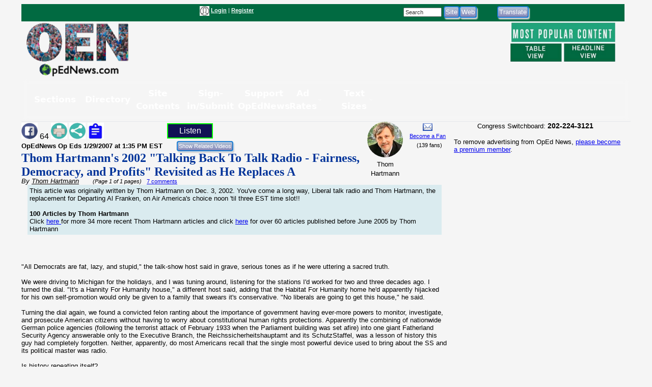

--- FILE ---
content_type: text/html; charset=UTF-8
request_url: https://www.opednews.com/populum/page.php?f=opedne_thom_har_070129_thom_hartmann_s_2002.htm
body_size: 21012
content:
<!doctype html>
<html lang="en">
<head>
<meta charset="utf-8">
<title>Article: Thom Hartmann's 2002  "Talking Back To Talk Radio - Fairness, Democracy, and Profits"  Revisited as He Replaces A | OpEd News</title>
<meta name="description" content="Article: Thom Hartmann's 2002  "Talking Back To Talk Radio - Fairness, Democracy, and Profits"  Revisited as He Replaces A - Thom Hartmann wrote this in December 2002. Liberal Talk radio and Thom Hartmann have come a long way since then, with the news today that Air America has been rescued by a new investor and that Thom will be replacing departing Al Franken">
<meta name="keywords" content="Media Radio,Talk Radio">
<link rel="canonical" href="https://www.opednews.com/articles/opedne_thom_har_070129_thom_hartmann_s_2002.htm" />
<link type="application/rss+xml" rel="alternate" title="OpEd News Podcasts" href="https://www.opednews.com/podcasts_google.xml"/>
<base href="https://www.opednews.com/populum/" />
	<meta name="extras" content="extras">

<meta property="og:url" content="https://www.opednews.com/articles/opedne_thom_har_070129_thom_hartmann_s_2002.htm" />
<meta property="og:site_name" content="OpEd News" />
<meta property="og:title" content="Thom Hartmann's 2002  "Talking Back To Talk Radio - Fairness, Democracy, and Profits"  Revisited as He Replaces A" />
<meta property="og:description" content="Thom Hartmann wrote this in December 2002. Liberal Talk radio and Thom Hartmann have come a long way since then, with the news today that Air America has been rescued by a new investor and that Thom will be replacing departing Al Franken" />
<meta property="og:image" content="pthemes/opednews/images/fblogo.png" />
<meta property="og:image:width" content="1024" />
<meta property="og:image:height" content="542" />
<meta property="og:type" content="website" />
<meta property="og:locale" content="en_US" />
<meta name="twitter:title" content="Thom Hartmann's 2002  "Talking Back To Talk Radio - Fairness, Democracy, and Profits"  Revisited as He Replaces A" />
<meta name="twitter:description" content="Thom Hartmann wrote this in December 2002. Liberal Talk radio and Thom Hartmann have come a long way since then, with the news today that Air America has been rescued by a new investor and that Thom will be replacing departing Al Franken" />
<meta name="twitter:image" content="pthemes/opednews/images/fblogo.png" />
<meta name="twitter:card" content="summary_large_image" />
<meta name="twitter:site" content="@opednews" />
<link rel="stylesheet" type="text/css"  href="/populum/css/stories.css?refresh=1768438542">
<link rel="stylesheet" type="text/css"  href="/populum/css/bubbler.css">
<link rel="stylesheet" type="text/css" href="https://www.opednews.com/populum/pthemes/opednews/css/dropdown.css">
<link rel="stylesheet" type="text/css" href="https://www.opednews.com/populum/pthemes/opednews/css/common.css?refresh=1768438542" />
<link rel="stylesheet" type="text/css" href="https://www.opednews.com/populum/pthemes/opednews/css/articles.css?refresh=1768438542">
<script type="text/javascript" src="https://www.opednews.com/populum/pthemes/opednews/js/ads.js"></script>
<script type="text/javascript" src="/populum/js/ajax.js"></script>
<script type="text/javascript" src="/populum/js/bubbler.js"></script>
<script type="text/javascript" src="/populum/js/modernizr-2.06.js"></script>
<script type="text/javascript" src="/populum/js/lightbox.js"></script>
<script type="text/javascript" src="/populum/js/container.js"></script>
<script type="text/javascript" src="/populum/js/helpbox.js"></script>
<script type="text/javascript" src="/populum/js/ratings.js"></script>
<script type="text/javascript"> 
    self.name = 'mainwindow';
</script>

<script type="text/javascript">
	var turnedon = 'y';
</script>

		<meta property="fb:admins" content="737810614">
		<meta property="fb:app_id" content="157889207614942">
		<meta name="generator" content="Populum - ﻿Content management software for hybrid blog/media/commerce communities">
		</head>
<body>
<div id="populum">
		
		
		
				
		<div style="width:1184px;height:34px;z-index:-1;background-color:#016A41;">
		
						<div style="float:left;width:170px;margin-top:4px;">
				&nbsp;
			</div>
			
								<div style="float:left;width:180px;margin-top:4px;">
										</div>
						<div style="float:left;color:white;width:320px;margin-top:4px;" class="wwscontentsmall">
			<img src="https://www.opednews.com/populum/pthemes/opednews/images/avatar.gif" width="19" height="19" valign="middle" alt="Login/Register">  <a href="/populum/index.php" rel="nofollow" style="color:white;"><strong>Login</strong></a> | <a rel="nofollow" href="/populum/register.php" style="color:white;"><strong>Register</strong></a>			</div>
			
			
			<div style="float:left;color:white;width:80px;margin-top:4px;" id="whois" class="wwscontentsmall">
						</div>
			
			
				<div style="float:left;width:180px;margin-top:4px;">
							<form action="/populum/search.php" method="POST" style="display:inline;">
		<input type="text" name="search_requested" size="10" style="font-size:8pt; color:#333333;" value="Search" onFocus="this.value='';">
		<input type="submit" name="submit" value="Site" class="wwsbox"><input type="submit" name="submit" value="Web" class="wwsbox">
		</form>
						</div>
			
			
			<div style="float:left;width:4px;">
			&nbsp;
			</div>
			
								
					<div style="float:left;width:82px;margin-top:4px;">
									<form method="POST" action="translate.php">
			<input type="submit" name="submit" value="Translate">
			<input type="hidden" name="url" value="https://www.opednews.com/articles/opedne_thom_har_070129_thom_hartmann_s_2002.htm">
			</form>
								</div>
					
					<div style="float:left;width:120px;margin-top:4px;">
										</div>
					
		</div>		<!--  width:1184px;height:34px;z-index:-1 -->
		
		<div style="clear:both;"></div>
			
			

		<div style="float:left;text-align:center;width:220px;">
		<a href="/index.php"><img src="https://www.opednews.com/populum/pthemes/opednews/images/sitelogo.png" border="0" width="200" height="108"></a>
		</div>
		
		<div style="float:left;width:728px;margin-top:8px;">

			<div style="width:728px;height:90px">
							<script async src="//pagead2.googlesyndication.com/pagead/js/adsbygoogle.js"></script>
				<ins class="adsbygoogle" style="display:inline-block;width:728px;height:90px" data-ad-client="ca-pub-1948223620103741" data-ad-slot="5325049752"></ins>
				<script>
					(adsbygoogle = window.adsbygoogle || []).push({});
				</script>
						</div>

			<div id="lightboxes">
			<!--  Light Boxes will go here, if any -->
			</div>
		
		</div>
			

		<div style="float:left;text-align:center;width:206px;margin:2px 0 0 12px;" class="wwscontent" >

			<map id="PopularMap" name="PopularMap">
				<area alt="" coords="4, 3, 241, 47" rel="nofollow" href="/populum/page_stats.php?content=a&timelimit=24&toggle=H" shape="rect" />
				<area alt="" coords="2, 49, 122, 91" rel="nofollow" href="/populum/page_stats.php?content=a&timelimit=24&toggle=L" shape="rect" />
				<area alt="" coords="126, 51, 238, 89" rel="nofollow" href="/populum/page_stats.php?content=a&timelimit=24&toggle=H" shape="rect" />
			</map>
			<img src="https://www.opednews.com/populum/pthemes/opednews/images/popular.png" usemap="#PopularMap" width="242" height="92" alt="Most Popular Choices" />
			
			<div style="font-weight:bold;margin:2px 0;" class="wwscontentsmall" align="center">
						</div>

		</div>
		
		<div style="clear:both;"></div>
		
			<link rel="stylesheet" type="text/css" href="https://www.opednews.com/populum/pthemes/opednews/plugins/Menus/css/menualt.css?refresh=1768438542">
 <section class="site-header">
    <div class="wrap">
      <nav class="nav" aria-label="Primary navigation" data-state="closed">
        <button id="menuToggle" class="menu-toggle" aria-expanded="false" aria-controls="navPanel" aria-label="Toggle menu">
          <span class="hamb" aria-hidden="true"></span>
        </button>

        <!-- Collapsible panel contains links and actions (mobile) -->
        <div id="navPanel" class="nav__panel">
          <ul class="nav__list" role="menubar">
		  
		  
            <li class="nav__item has-dropdown" role="none">
              <button class="nav__link dropdown-toggle" role="menuitem" aria-haspopup="true" aria-expanded="false">
                Sections                <svg class="nav__chev" viewBox="0 0 24 24" fill="none" stroke="currentColor" stroke-width="2" stroke-linecap="round" stroke-linejoin="round" aria-hidden="true"><path d="m6 9 6 6 6-6"/></svg>
              </button>
			  
			<div class="dropdown dropdown--cols-3 dropdown--compact" role="menu" aria-label="Sections">
                <div class="dropdown__grid">
			  
			  				<a href="/index.php" role="menuitem">Home</a>
								<a href="/populum/content.php?c=OpEdNews_Op_Eds:Articles" role="menuitem">Op Eds</a>
								<a href="/populum/content.php?c=Best_Web_OpEds:Articles" role="menuitem">Best Web Op Eds</a>
								<a href="/populum/content.php?c=General_News:Articles" role="menuitem">General News</a>
								<a href="/series" role="menuitem">Series</a>
								<a href="/populum/content.php?c=Life_Arts:Articles" role="menuitem">Life-Arts</a>
								<a href="/populum/content.php?c=Sci_Tech:Articles" role="menuitem">Sci/Tech</a>
								<a href="/populum/content.php?c=Diaries" role="menuitem">Diaries</a>
								<a href="/populum/content.php?c=Positive_News:Articles" role="menuitem">Positive News</a>
								<a href="/populum/content.php?c=Polls" role="menuitem">Polls-Voting</a>
								<a href="/populum/content.php?c=Petitions" role="menuitem">Petitions</a>
								<a href="/populum/quotations.php?t=t" role="menuitem">Quotations</a>
								<a href="/podcasts" role="menuitem">Podcasts</a>
								<a href="/populum/content.php?c=Events" role="menuitem">Events</a>
								<a href="/populum/content.php?c=Videos" role="menuitem">Videos</a>
								<a href="/faq" role="menuitem">FAQs</a>
								<a href="/populum/calendar.php" role="menuitem">Calendar</a>
								<a href="/tech" role="menuitem">Tech Support</a>
				                </div>
              </div>
            </li>
			
			
            <li class="nav__item has-dropdown" role="none">
              <button class="nav__link dropdown-toggle" role="menuitem" aria-haspopup="true" aria-expanded="false">
                Directory                <svg class="nav__chev" viewBox="0 0 24 24" fill="none" stroke="currentColor" stroke-width="2" stroke-linecap="round" stroke-linejoin="round" aria-hidden="true"><path d="m6 9 6 6 6-6"/></svg>
              </button>
			  
			<div class="dropdown dropdown--cols-3 dropdown--compact" role="menu" aria-label="Directory">
                <div class="dropdown__grid">
			  
			  				<a href="/Dir/1/Media-News" role="menuitem">Media-News</a>
								<a href="/Dir/2/Govt-%20Politics" role="menuitem">Govt- Politics</a>
								<a href="/Dir/4/Issues-Advocacy" role="menuitem">Issues-Advocacy</a>
								<a href="/Dir/5/Money-Business" role="menuitem">Money-Business</a>
								<a href="/Dir/6/Technology" role="menuitem">Technology</a>
								<a href="/Dir/8/Life-Home-Family" role="menuitem">Life-Home-Family</a>
								<a href="/Dir/9/Health" role="menuitem">Health</a>
								<a href="/Dir/10/Science-Nature" role="menuitem">Science-Nature</a>
								<a href="/Dir/12/Society-Culture" role="menuitem">Society-Culture</a>
								<a href="/Dir/14/Locales-World" role="menuitem">Locales-World</a>
								<a href="/Dir/15/Recreation-Arts-Fun" role="menuitem">Recreation-Arts-Fun</a>
								<a href="/Dir/16/Reference" role="menuitem">Reference</a>
								<a href="/Dir/3868/Arts" role="menuitem">Arts</a>
								<a href="/Dir/3887/Computers" role="menuitem">Computers</a>
								<a href="/Dir/3902/Games" role="menuitem">Games</a>
								<a href="/Dir/3916/Recreation" role="menuitem">Recreation</a>
								<a href="/Dir/3931/Society" role="menuitem">Society</a>
								<a href="/Dir/3962/Money-Business-Economics" role="menuitem">Money-Business-Economics</a>
				                </div>
              </div>
            </li>
			
			
            <li class="nav__item has-dropdown" role="none">
              <button class="nav__link dropdown-toggle" role="menuitem" aria-haspopup="true" aria-expanded="false">
                Site Contents                <svg class="nav__chev" viewBox="0 0 24 24" fill="none" stroke="currentColor" stroke-width="2" stroke-linecap="round" stroke-linejoin="round" aria-hidden="true"><path d="m6 9 6 6 6-6"/></svg>
              </button>
			  
			<div class="dropdown dropdown--cols-3 dropdown--compact" role="menu" aria-label="Site Contents">
                <div class="dropdown__grid">
			  
			  				<a href="/populum/page_stats.php" role="menuitem">Most Popular</a>
								<a href="/populum/masthead.php" role="menuitem">Masthead</a>
								<a href="/faq" role="menuitem">FAQs / Help</a>
								<a href="/populum/sitemap.php" role="menuitem">Site Map</a>
								<a href="/Diary/About-OpEdNews-by-Rob-Kall-080228-627.html" role="menuitem">About</a>
								<a href="/populum/contactus.php" role="menuitem">Contact</a>
								<a href="/populum/writersguidelines.php" role="menuitem">Writers Guidelines</a>
								<a href="/rob" role="menuitem">Rob's Blog</a>
								<a href="/populum/author_archives.php" role="menuitem">Member & Writer Archives</a>
								<a href="/populum/groups.php" role="menuitem">Groups</a>
								<a href="/populum/congresspages.php" role="menuitem">Congress Pages</a>
								<a href="/populum/photodirectory.php" role="menuitem">Member Photo Directory</a>
								<a href="/syndicate.php" role="menuitem">Free News Box</a>
								<a href="/populum/rss_select.php" role="menuitem">RSS Feed</a>
								<a href="/populum/archive.php" role="menuitem">Archives</a>
				                </div>
              </div>
            </li>
			
			
            <li class="nav__item has-dropdown" role="none">
              <button class="nav__link dropdown-toggle" role="menuitem" aria-haspopup="true" aria-expanded="false">
                Sign-in/Submit                <svg class="nav__chev" viewBox="0 0 24 24" fill="none" stroke="currentColor" stroke-width="2" stroke-linecap="round" stroke-linejoin="round" aria-hidden="true"><path d="m6 9 6 6 6-6"/></svg>
              </button>
			  
			<div class="dropdown dropdown--cols-3 dropdown--compact" role="menu" aria-label="Sign-in/Submit">
                <div class="dropdown__grid">
			  
			  				<a href="/populum/login.php?entry=logged" role="menuitem">My Account/Profile</a>
								<a href="/populum/index.php" role="menuitem">Log-In Ad-Free</a>
								<a href="/populum/index.php" role="menuitem">Log-in</a>
								<a href="/populum/member_submissions.php" role="menuitem">FAQ - Submit Content</a>
								<a href="/populum/register.php?f=&t=" role="menuitem">Sign Up as A Free Member</a>
								<a href="/populum/logout.php" role="menuitem">Log Out</a>
								<a href="/populum/bookmark.php" role="menuitem">Add Link Widget</a>
								<a href="/index.php?hot=888" role="menuitem">Fanned Content</a>
								<a href="/populum/followers.php" role="menuitem">Fanned Authors</a>
				                </div>
              </div>
            </li>
			
			
            <li class="nav__item has-dropdown" role="none">
              <button class="nav__link dropdown-toggle" role="menuitem" aria-haspopup="true" aria-expanded="false">
                Support OpEdNews                <svg class="nav__chev" viewBox="0 0 24 24" fill="none" stroke="currentColor" stroke-width="2" stroke-linecap="round" stroke-linejoin="round" aria-hidden="true"><path d="m6 9 6 6 6-6"/></svg>
              </button>
			  
			<div class="dropdown dropdown--cols-3 dropdown--compact" role="menu" aria-label="Support OpEdNews">
                <div class="dropdown__grid">
			  
			  				<a href="/donate/index.php" role="menuitem">Credit Card Tax-Deductible Donation</a>
								<a href="/donate/index.php" role="menuitem">Check Tax-Deductible Donation</a>
								<a href="/donate/index.php" role="menuitem">Donate Monthly</a>
								<a href="/volunteer" role="menuitem">Volunteer</a>
								<a href="/membership" role="menuitem">Premium Membership</a>
								<a href="/populum/memberdetails.php" role="menuitem">Membership Benefits</a>
								<a href="/populum/adrates.php" role="menuitem">Advertise</a>
								<a href="/populum/diarypage.php?did=11337" role="menuitem">Ways to Help</a>
				                </div>
              </div>
            </li>
			
			
            <li class="nav__item has-dropdown" role="none">
              <button class="nav__link dropdown-toggle" role="menuitem" aria-haspopup="true" aria-expanded="false">
                Ad Rates                <svg class="nav__chev" viewBox="0 0 24 24" fill="none" stroke="currentColor" stroke-width="2" stroke-linecap="round" stroke-linejoin="round" aria-hidden="true"><path d="m6 9 6 6 6-6"/></svg>
              </button>
			  
			<div class="dropdown dropdown--cols-3 dropdown--compact" role="menu" aria-label="Ad Rates">
                <div class="dropdown__grid">
			  
			  				<a href="/populum/adrates.php" role="menuitem">Advertising Options</a>
				                </div>
              </div>
            </li>
			
			
            <li class="nav__item has-dropdown" role="none">
              <button class="nav__link dropdown-toggle" role="menuitem" aria-haspopup="true" aria-expanded="false">
                Text Sizes                <svg class="nav__chev" viewBox="0 0 24 24" fill="none" stroke="currentColor" stroke-width="2" stroke-linecap="round" stroke-linejoin="round" aria-hidden="true"><path d="m6 9 6 6 6-6"/></svg>
              </button>
			  
			<div class="dropdown dropdown--cols-3 dropdown--compact" role="menu" aria-label="Text Sizes">
                <div class="dropdown__grid">
			  
			  				<a href="/populum/fonts.php" role="menuitem">Change Text Size</a>
				                </div>
              </div>
            </li>
			
			          </ul>


        </div>
      </nav>
    </div>
  </section>

 <script type="text/javascript" src="https://www.opednews.com/populum/pthemes/opednews/plugins/Menus/js/menualt.js"></script>

		
		<script type="text/javascript">
			if( typeof turnedon === 'undefined' ) var turnedon = 'n';
			if( turnedon != 'y' )  var turnedon = 'n';
			var urler = 'https://www.opednews.com/populum/whois.php?visible=' + turnedon;
			WhoIsNow(urler);
		 </script>
						
		

<div class="homeheadleft">
			
	<table border="0" cellpadding="0" cellspacing="0" width="100%">
			<tr>
				<td valign="top" width="80%">
													<div style="float:left;width:30%">
								<div style="margin-top: 2px" class="pl_socialwidget">
		<a rel="nofollow" href="/populum/socialtracking.php?c=a&id=29967&social=fb&t=Thom%20Hartmann%5C%27s%202002%20%20%22Talking%20Back%20To%20Talk%20Radio%20-%20Fairness%2C%20Democracy%2C%20and%20Profits%22%20%20Revisited%20as%20He%20Replaces%20A&u=https://www.opednews.com/articles/opedne_thom_har_070129_thom_hartmann_s_2002.htm" target="_blank"><img src="/populum/icons/facebook.jpg" alt="Share on Facebook"  title="Share on Facebook" border="0" width="32" height="32"></a> 64		
				
		<a rel="nofollow" href="/populum/printfriendlyform.php?id=29967&content=a"><img src="/populum/icons/print.jpg"  width="32"  height="32" border="0" alt="Printer Friendly Page" title="Printer Friendly Page"></a>		<a rel="nofollow" href="javascript:void(0);" onclick="showLightBox('https://www.opednews.com/populum/socialsharing.php?id=29967&c=a&s=1486&mobile=&place=lightbox');"><img src="/populum/icons/socialsharing.jpg"  width="32"  height="32" border="0" alt="More Sharing" title="More Sharing"></a>		<a rel="nofollow" href="javascript:void(0);" onclick="showLightBox('https://www.opednews.com/populum/summarizing.php?id=29967&c=a&s=1486&mobile=&place=lightbox');"><img src="/populum/icons/summarizing.jpg"  width="32"  height="32" border="0" alt="Summarizing" title="Click to summarize article."></a>
		</div>
		<div style="display:inline;" id="lightbox" ></div>
										</div>
																<div style="float:left;width:12%">
										<div style="margin-top: 2px" class="fb-like" data-href="https://www.opednews.com/articles/opedne_thom_har_070129_thom_hartmann_s_2002.htm" data-layout="button_count" data-action="like" data-size="small" data-show-faces="false" data-share="false"></div>
										</div>
															<div style="float:left;width:12%">
							<script type="text/javascript">
								if ('speechSynthesis' in window) var synth = window.speechSynthesis;
								function blab() {
									if (synth.speaking) 	{
										synth.cancel();
										document.getElementById("speaker").innerHTML = 'Listen';
										return;
									}

									
									var maintext = document.getElementById("mainContent").textContent;
									if( maintext ) {
										if ('speechSynthesis' in window) {
											document.getElementById("speaker").innerHTML = 'Cancel';
											const utterThis = new SpeechSynthesisUtterance(maintext);
											synth.speak(utterThis);
										}
									}
								}
							</script>
							<style type="text/css">
							button {
							  border: 2px solid lime;
							  padding:4px;
							  text-align: center;
							  text-decoration: none;
							  font-size: 16px;
							  margin: 3px 5px;
							  width:90px;
							  cursor: pointer;
							  color: white;
							  background-color: #111254;
							}
							</style>
							<button id="speaker" onclick = "blab()"> Listen</button>
							</div>

							<div style="clear:both;"></div>
												<form method="POST" action="relatedvideos.php" target="_blank">
					<span class="wwscontent"><b>OpEdNews Op Eds <time datetime="2007-01-29T13:35:23" pubdate>1/29/2007 at 1:35 PM EST</time></b> &nbsp;&nbsp; </span>&nbsp;&nbsp; 
					<input type="hidden" name="id" value="29967">
					<input type="hidden" name="c" value="a">
					<input class="moreinfo" autocomplete="off" type="email" id="emailadr" name="emailadr" placeholder="Your e-mail here">
					<input type="submit" name="submit" value="Show Related Videos" class="wwscontentsmall">
					</form>
					<h1 class="primaryheadln" style="margin:0 0 -3px 0;"><a href="https://www.opednews.com/articles/opedne_thom_har_070129_thom_hartmann_s_2002.htm">Thom Hartmann's 2002  "Talking Back To Talk Radio - Fairness, Democracy, and Profits"  Revisited as He Replaces A</a></h1>
					
					<div class="wwscontent"><i>By <a class="wwscontent" rel="author" href="https://www.opednews.com/author/author1486.html"><span itemprop="name">Thom  Hartmann</span></a> &nbsp;&nbsp;&nbsp;&nbsp;&nbsp;<span class="wwscontentsmall"> (Page 1 of 1 pages)</span></i> <span class="wwscontentsmall"> &nbsp; <a href="/populum/page.php?f=opedne_thom_har_070129_thom_hartmann_s_2002.htm#startcomments">7 comments</a></span></div>
					
										
				</td>
				
				<td valign="top" width="20%">

					<div align="center">
								<div style="float:left;width:53%;">
				
		<div align="center" class="bubblesmall">
				<a id="bubble1486"  href="https://www.opednews.com/author/author1486.html" onMouseOver="timeOut=setTimeout('bubbler(\'/populum/ajax-bubble-commentbio.php?cid=1486&sid=1486&size=medium&color=navybluer\')',300);return false;" onMouseOut="clearTimeout(timeOut);closebubble('1486');return false;"><img border="0" style="border-radius: 50%;"  src="https://www.opednews.com/populum/uploaded/--02019_07_18_14_43_26-0.jpg" width="70" height="70"></a>
				<br /><span class="wwscontent">Thom Hartmann</span>		</div>
				</div>
		<div style="float;left:width:45%;">
		 			<a rel="nofollow" href="https://www.opednews.com/populum/contact.php?sid=1486"><img src="/populum/images/message.png" width="19" height="15" style="vertical-align: bottom;" alt="Message Thom Hartmann" title="Message Thom Hartmann"></a>
			<br /> <span class="wwscontentsmall"><a href="javascript:void(0);" onclick="window.open('https://www.opednews.com/populum/followme.php?sid=1486&url=/populum/page.php?f=opedne_thom_har_070129_thom_hartmann_s_2002.htm','fanning','toolbar=no,menubar=no,status=no,scrollbars=no,resizable,location=no,width=600,height=500,left=100,top=100');">Become a Fan</a><br />&nbsp;&nbsp;(139 fans)</span>		</div>
		<div style="clear:both;">	</div>
							</div>


					<div align="center">
											</div>

				</td>
				</tr>
		</table>
		
		
		
		<article class="wwscontent instapaper_body" align="left">
						<div style="display:none;" itemscope itemtype="https://schema.org/NewsArticle">
		<meta itemprop="datePublished" content="2007-01-29">
		<meta itemprop="name" content="OpEd News">
		<meta itemprop="headline" content="Thom Hartmann's 2002  "Talking Back To Talk Radio - Fairness, Democracy, and Profits"  Revisited as He Replaces A">
		<meta itemprop="author" content="Thom  Hartmann">
		<meta itemprop="description" content="Thom Hartmann wrote this in December 2002. Liberal Talk radio and Thom Hartmann have come a long way since then, with the news today that Air America has been rescued by a new investor and that Thom will be replacing departing Al Franken">
		<meta itemprop="url" content="https://www.opednews.com/articles/opedne_thom_har_070129_thom_hartmann_s_2002.htm">
		<div itemprop="image" itemscope itemtype="https://schema.org/ImageObject">
		<meta itemprop="url" content="pthemes/opednews/images/fblogo.png">
		<meta itemprop="width" content="650">
		<meta itemprop="height" content="650">
		</div>
		<div itemprop="publisher" itemscope itemtype="https://schema.org/Organization">
			<meta itemprop="name" content="OpEd News">
		</div>

		</div>
		<div id="mainContent">
<span id="AdBlockText"></span><blockquote>This article was originally written by Thom Hartmann on Dec. 3, 2002. You've come a long way, Liberal talk radio and Thom Hartmann, the replacement for Departing Al Franken, on Air America's choice noon 'til three EST time slot!!<br />
<br />
<b>100 Articles by Thom Hartmann</b><br />
Click <a href="http://www.opednews.com/author/author1486.html">here </a> for more 34 more recent Thom Hartmann articles and click <a href="http://www.opednews.com/archivesHartmannThom.htm">here</a> for over 60  articles published before June 2005 by Thom Hartmann</blockquote><br />
<br />
<br />
"All Democrats are fat, lazy, and stupid," the talk-show host said in grave, serious tones as if he were uttering a sacred truth.<br />
<br />
We were driving to Michigan for the holidays, and I was tuning around, listening for the stations I'd worked for two and three decades ago. I turned the dial. "It's a Hannity For Humanity house," a different host said, adding that the Habitat For Humanity home he'd apparently hijacked for his own self-promotion would only be given to a family that swears it's conservative. "No liberals are going to get this house," he said.<br />
<br />
Turning the dial again, we found a convicted felon ranting about the importance of government having ever-more powers to monitor, investigate, and prosecute American citizens without having to worry about constitutional human rights protections. Apparently the combining of nationwide German police agencies (following the terrorist attack of February 1933 when the Parliament building was set afire) into one giant Fatherland Security Agency answerable only to the Executive Branch, the Reichssicherheitshauptamt and its SchutzStaffel, was a lesson of history this guy had completely forgotten. Neither, apparently, do most Americans recall that the single most powerful device used to bring about the SS and its political master was radio.<br />
<br />
Is history repeating itself?<br />
<br />
Setting aside the shrill and nonsensical efforts of those who suggest the corporate-owned media in America is "liberal," the situation with regard to talk radio is particularly perplexing: It doesn't even carry a pretense of political balance. While the often-understated Al Gore recently came right out and said that much of the corporate-owned media are "part and parcel of the Republican Party," those who listen to talk radio know it has swung so far to the right that even Dwight Eisenhower or Barry Goldwater would be shocked.<br />
<br />
Average Americans across the nation are wondering how could it be that a small fringe of the extreme right has so captured the nation's airwaves? And done it in such an effective fashion that when they attack folks like Tom Daschle, he and his family actually get increased numbers of death threats? How is it that ex-felons like John Poindexter's protÃ �gÃ �e Ollie North and Nixon's former burglar G. Gordon Liddy have become stars? How is it that ideologues like Rush Limbaugh can openly promote hard-right Republicans, and avoid a return of the dead-since-Reagan Fairness Doctrine (and get around the desire of the American public for fairness) by claiming what they do is "just entertainment"?<br />
<br />
And, given the domination of talk radio by the fringe hard-right that represents the political views of only a small segment of America, why is it that the vast majority of talk radio stations across the nation never run even an occasional centrist or progressive show in the midst of their all-right, all-the-time programming day?<br />
<br />
Even within the radio industry itself, there's astonishment.<br />
<br />
Program directors and station managers I've talked with claim they have to program only hard-right hosts. They point out that when they insert even a few hours of a centrist or progressive talk host into a typical talk-radio day, the station's phone lines light up with angry, flaming reactions from listeners; even advertisers get calls of protest. Just last month, a talk-radio station manager told me solemnly, "Only right-wingers listen to AM radio any more. The lefties would rather read."<br />
<br />
How could this be? After all, an "environmentalist" Democrat - Al Gore - won the majority of the popular vote in the last presidential election, with a half-million more votes than any other presidential candidate (of any party) in the entire history of the nation. How could it be that there are only two Democratic or progressive voices in major national radio syndication, and only a small handful in partial syndication or on local shows?<br />
<br />
The issue is important for two reasons.<br />
<br />
First, in a nation that considers itself a democratic republic, the institutions of democracy are imperiled by a lack of balanced national debate on issues of critical importance. As both Nazi Germany and Stalinist Russia learned, a steady radio drumbeat of a single viewpoint - from either end of the political spectrum - is not healthy for democracy when opposing voices are marginalized.<br />
<br />
Second, what's happened recently in the radio industry represents a business opportunity of significant proportions. The station manager I talked with is wrong, because of something in science known as "sample bias." He was assuming his radio listeners represent all radio listeners, a critical error.<br />
<br />
Here's why the talk radio scene is so dominated by the right, and how it can become more democratic. First, a very brief history:<br />
<br />
When radio first became a national force in the 1920s and 1930s, most stations programmed everything. Country/Western music would be followed by Big Band, followed by Mozart, followed by drama or comedy. Everything was jumbled together, and people needed the newspaper program guides to know when to listen to what.<br />
<br />
As the market matured, and drama and comedy moved to television, radio stations realized there were specific market segments and niches within those segments to which they could program. And they realized that people within those niches had very specific tastes. Country/Western listeners only wanted to hear Country/Western - Big Band put them off, and classical music put them to sleep. Classical music fans, on the other hand, became irritated when Country/Western or the early versions of Rock 'n Roll came on the air. And Rock fans clicked off the moment Frank Sinatra came on.<br />
<br />
So, as those of us who've worked in the business saw, stations began to program into these specific musical niches, and it led to a new renaissance (and profit windfall) in the radio business.<br />
<br />
But to make money in the new world of radio that emerged in the 1950s, you had to be true to your niche.<br />
<br />
When I was a Country/Western DJ, if I had tried to drop in a song from The Rolling Stones, my listeners would have gone ballistic, calling in and angrily complaining. Similarly, when I was doing morning drive-time Rock, it would have been suicide to drop in four minutes of Mozart. Smart programmers know to always hold true to their niche and their listeners.<br />
<br />
At first, radio talk shows were seen as a way of fulfilling FCC community service requirements. In the late 1960s and early 1970s, when I was a reporter and news anchor at WITL-AM/FM in Lansing, Michigan, we had an afternoon talk show that ran from 2 to 3 pm. Usually hosted by the station's general manager, the late Chuck Drake, and sometimes fill-in hosted by us in the news staff, the show was overtly run to satisfy the FCC's mandate that stations "serve the public interest." Thus, our talk show focused mostly on public-interest issues, from local and national politics to lost dog reports, and we tried hard to present all viewpoints fairly (as was then required by the FCC's Fairness Doctrine).<br />
<br />
In that, we were following a long radio tradition. Modern talk radio as a major force in America started in 1926, when Catholic priest Father Charles E. Coughlin took to the airwaves. By the mid-1930s, as many as a full third of the entire nation - an estimated 45 million people - listened to his weekly broadcasts. His downfall, and the end of the 15-year era of talk radio he'd both created and dominated, came in the early 1940s when the nation was at war and Hitler was shipping millions of Jews to the death camps. For reasons still unknown (Alzheimer's is suspected), Coughlin launched into hard-right anti-Semitic tirades in his broadcasts, blaming an international Jewish conspiracy for communism, the Great Depression, World War II, and most of the world's other ills. His sudden shift to the radical right disgusted his listeners, and led his superiors in the Catholic Church to demand he retire from radio and return to his parish duties where he died in relative obscurity. Many say the Fairness Doctrine came about in part because of Coughlin.<br />
<br />
A generation later, a new Father Coughlin emerged in the form of Rush Limbaugh, an articulate and talented talk-show host out of Sacramento. Joe Pyne (a conservative who almost always had a liberal with him on the air) was dead, and conservative investors and programmers were looking to unseat the fabulously popular liberal talker Alan Berg and bring "balance" to America's airwaves. (In June of 1984, the year Rush began "issues talk" on Sacramento's KFBK, Berg was machine-gunned to death by right-wingers claiming they were from the Aryan Nation.) Within four years, Rush rose to national status by offering his program free of charge to stations across the nation. Station managers, not being business dummies, laid off local talent and picked up Rush's free show, leading to a national phenomena: the Limbaugh show was one of America's greatest radio success stories, spreading from state to state faster than any modern talk show had ever done. (Such free or barter offerings are now standard in the industry.)<br />
<br />
And, station managers discovered, there is a loyal group of radio listeners (around 20 million occasional listeners, with perhaps one to five million who consider themselves "dittoheads") who embraced Rush's brand of overt hard-right spin, believing every word he says even though he claims his show is "just entertainment" to avoid a reemergence of the Fairness Doctrine and the political-activity provisions of McCain/Feingold. The sudden success of Rush led local radio station programmers to look for more of the same: there was a sudden demand for Rush-clone talkers who could meet the needs of the nation's Rush-bonded listeners, and the all-right-wing-talk radio format emerged, dominated by Limbaugh and Limbaugh-clones in both style and political viewpoint.<br />
<br />
Thus, the extreme fringe of the right wing dominates talk radio not because all radio listeners are right-wingers, but, instead, because the right wingers and their investors were the first to the market with a consistent and predictable programming slant, making right-wing-talk the first large niche to mature in the newly emergent talk segment of the radio industry. Listeners always know what they'll get with Rush or one of his clones, and programming to a loyal and identifiable audience is both the dream and the necessity of every radio station's management.<br />
<br />
Which brings us to the opportunity this represents for Democrats, progressives, radio stations, and those interested in supporting democracy by bringing balance to the nation's airwaves.<br />
<br />
Going back to the music radio programming analogy, think of Rush and Rush-clone-right-wing-talk as if it were Country/Western music. It's unique, instantly recognizable, and has a loyal and definable audience, just like any of the specific music niches. This explains why it's nearly impossible to successfully program progressive talk in the halfway fashion that's often been tried (and often failed) up to today.<br />
<br />
The rules are the same as in music programming: any competent radio station program director knows they'll get angry listeners if they drop an hour of Rock or Rap into a Country/Western programming day. It's equally easy to predict that if you were to drop an hour or three of a progressive talker like Mike Malloy or Peter Werbe into a day dominated by Rush and his clones, the listeners will be outraged. After all, those particular listeners thought they were tuned into an all-right-wing station.<br />
<br />
But that response doesn't mean - as conservatives in the radio industry suggest - that there is no market for progressive talk radio. What it means is that there's not yet an awakening in the broadcast industry to the reality that they're missing a huge unserved market. But, like with right-wing talk, for balanced or progressive talk radio to succeed it must be programmed consistently throughout the day (and with talent as outrageous and interesting as Rush and his most successful clones).<br />
<br />
Most stations who today identify themselves as "talk radio" stations are really programming the specific niche of "hard-right-Republican-talk-radio," and the niche of "progressive-and-Democratic-talk-radio" (which would speak to an equal sized market) is just beginning to emerge and mature. Only a small handful of stations have made a serious effort to program progressive talk, and the only national network to offer any of it in a serious fashion, the "i.e. America Network," hasn't yet made the distinction between "progressive talk" and "soft/advice talk," and, thus, doesn't offer a full day and night's lineup of "hard" progressive talkers along with their "soft" talkers who break up the day.<br />
<br />
The key to success for both radio stations and networks is to realize that talk radio isn't a monolithic niche - it's matured into a category, like music did in the 1950s - and within that category there are multiple niches, including the very large demographic niches of conservative talk, relationship-advice talk, progressive talk, and sports talk, and smaller niches of travel talk, investment talk, medical talk, local talk, etc.<br />
<br />
The station programmers I've talked with who've tried a progressive or centrist talker for an hour or two, only to get angry responses from dittoheads, think this means only extreme-right-wing talkers (and, ideally, convicted felons or those who "declare war on liberals") will make money for their station. And, because they've already carved out the hard-right-Republican-talk niche and alienated the progressive/Democrat niche, they're right.<br />
<br />
But for stations who want to get into talk in a market already dominated by right-wing talkers on competing stations, the irrefutable evidence of national elections and polls shows that believing only right-wingers will bring listeners (and advertisers) is a mistake. All they need do is what anybody with music programming experience would recommend: identify their niche and stick with it. (Cynics say stations won't program Democrats because owners and management are all "rich Republicans": to this, I say they should listen to some of the music being profitably produced and programmed by America's largest publishing and broadcasting corporations. Profits, for better or worse, are relatively opinion-free.)<br />
<br />
By running Democratic/progressive-talk in a programming day free of right-wing talkers, stations will open up a new niche and ride it to success. This is a particularly huge opportunity for music stations who look with envy at the success of talk stations in their market, but haven't been willing to jump in because all the best right-wing talkers are already on the competition: all they need do is put on progressive talkers, and they'll open a new, unserved, and profitable niche.<br />
<br />
And, with right-wing ideologues now in charge of our government, the time has never been better: as Rush showed during the Clinton years (the peak of his success), "issues" talk thrives best in an underdog environment. It's in the American psyche to give a fair listen to people challenging the party in power.<br />
<br />
Those stations that take the plunge into progressive talk will serve democracy by offering a loyal opposition (which Americans always appreciate), and earn healthy revenues in an industry where it's increasingly difficult to find a profitable niche. And whichever network is first to realize this simple reality and provide stations with solid progressive or Democrat talk programming will build a strong, viable, and financially healthy business.<br />
<br />
If you're in the business, consider seriously this advice from an old radio station programmer. And if you listen to radio, call your local stations (both talk and music) to let them know that you want to hear progressive or Democrat voices, and will even patronize the advertisers of such shows when they run them.<br />
<br />
It's time to revitalize democracy and rational political discourse by returning balance to our nation's airwaves, and the profits to be made in this huge unfilled niche may be just the catalyst to bring it about.<br />
<br />
This article was originally published by <a href="http://www.commondreams.org/views02/1203-08.htm">commondreams.org</a> on Dec. 3, 2002
</div>  <!-- mainContent -->
					
		</article>
		<div style="clear:both;"></div>
		
		

						<table border="0" width="100%" cellpadding="0" cellspacing="0" class="wwscontentsmall">
					<tr>
							<td width="35%" valign="middle" class="wwscontentsmall">
									<a rel="nofollow" href="javascript:void(0)" onclick="doRatings('/populum/ajax_ratings.php?id=29967&content=a&sid=1486&action=rate&w=ratings2');"><strong>Rate It</strong></a> | 
		<a rel="nofollow" href="javascript:void(0)" onclick="doRatings('/populum/ajax_ratings.php?id=29967&content=a&sid=1486&action=view&w=ratings2');"><strong>View Ratings</strong></a>
		
		<div id="ratings2"></div>
								 </td>
							<td width="65%" valign="middle">
														</td>
					</tr>
				</table>
									<div class="wwscontent">
					<p align="left"><em>Thom  Hartmann Social Media Pages:</em> 		<a rel="nofollow" href="javascript:void(0);" ><img src="/populum/images/greyed_facebook.png" alt="Facebook page url on login Profile not filled in"  title="Facebook page url on login Profile not filled in" border="0" width="28" height="28"></a>
		&nbsp;&nbsp;&nbsp;&nbsp;&nbsp;		<a rel="nofollow" href="javascript:void(0);" ><img src="/populum/images/greyed_twitter.png" alt="Twitter page url on login Profile not filled in"  title="Twitter page url on login Profile not filled in" border="0" width="28" height="28"></a>
		&nbsp;&nbsp;&nbsp;&nbsp;&nbsp;		<a rel="nofollow" href="javascript:void(0);" ><img src="/populum/images/greyed_linkedin.png" alt="Linkedin page url on login Profile not filled in"  title="Linkedin page url on login Profile not filled in" border="0" width="28" height="28"></a>
		&nbsp;&nbsp;&nbsp;&nbsp;&nbsp;		<a rel="nofollow" href="javascript:void(0);" ><img src="/populum/images/greyed_instagram.png" alt="Instagram page url on login Profile not filled in"  title="Instagram page url on login Profile not filled in" border="0" width="28" height="28"></a>
		</p>
					</div>
					
		<div class="wwscontent" style="margin-bottom:16px;">
<p>Thom Hartmann is a Project Censored Award-winning New York Times best-selling author, and host of a nationally syndicated daily progressive talk program on the Air America Radio Network, live noon-3 PM ET. <a rel="nofollow" href="http://www.thomhartmann.com/" target="_blank">www.thomhartmann.com</a>  His most recent books are "<a rel="nofollow" href="http://www.amazon.com/dp/1400051576?tag=commondreams-20&amp;camp=0&amp;creative=0&amp;linkCode=as1&amp;creativeASIN=1400051576&amp;adid=1WY2M5XNSD5T3SWH925A&amp;" target="_blank">The Last Hours of Ancient Sunlight</a>," "<a rel="nofollow" href="http://www.amazon.com/dp/1579549551?tag=commondreams-20&amp;camp=0&amp;creative=0&amp;linkCode=as1&amp;creativeASIN=1579549551&amp;adid=1QPS5RBG0Z35PJ82XJQK&amp;" target="_blank">Unequal Protection: The Rise of Corporate Dominance and the Theft of Human Rights</a>," "<a rel="nofollow" href="http://www.amazon.com/dp/1882109384?tag=commondreams-20&amp;camp=0&amp;creative=0&amp;linkCode=as1&amp;creativeASIN=1882109384&amp;adid=12RKJXN026M625WV4E5R&amp;" target="_blank">We The People</a>," "<a rel="nofollow" href="http://www.amazon.com/dp/1400052092?tag=commondreams-20&amp;camp=0&amp;creative=0&amp;linkCode=as1&amp;creativeASIN=1400052092&amp;adid=055KKEH1CV851V3DYAD9&amp;" target="_blank">What Would Jefferson Do?</a>," "<a rel="nofollow" href="http://www.amazon.com/dp/1576754146?tag=commondreams-20&amp;camp=0&amp;creative=0&amp;linkCode=as1&amp;creativeASIN=1576754146&amp;adid=1SA9JXN67NKVPPP1T8P0&amp;" target="_blank">Screwed: The Undeclared War Against the Middle</a> (<a rel="nofollow" href="/author/author1486.html">more...</a>)<br />&nbsp;</div>
		
		<!--  clear out any remaining styles from above -->
		</i></b></u></em>
		
					<div class="wwscontentsmall" style="margin-bottom:16px;">
				<span class="wwstagslist">Related Topic(s): <a rel="nofollow tag" href="/populum/showtags.php?tid=4019&tag=/Media+Radio">Media Radio</a>; <a rel="nofollow tag" href="/populum/showtags.php?tid=4020&tag=/Talk+Radio">Talk Radio</a></span>, <span class="wwstagslist"><a rel="nofollow" href="https://www.opednews.com/populum/add_tags.php?t=a&i=29967"><b>Add</b> Tags</a></span><br /><br /><font size="1" face="Verdana"><a href="https://www.opednews.com/populum/group_add.php?t=a&i=29967&from=page"><b>Add</b> to My Group(s)</a></font>							</div>
							<div style="float:left;width:25%;">
				<a rel="nofollow" href="https://www.opednews.com/articles/opedne_thom_har_070129_thom_hartmann_s_2002.htm#startcomments"><span class="wwsheadersqz">Go To Commenting</span></a>
				</div>
				
				<div  class="wwscontentsmall" style="float:left;width:45%;padding:4px;">
				<em>The views expressed herein are the sole responsibility of the author 
						and do not necessarily reflect those of this website or its editors.</em>
				</div>
				<div  class="wwscontentsmall" style="float:left;width:25%;padding:4px;">
						<a href="/populum/writersguidelines.php" target="_blank"><img src="/populum/images/writersguidelines.jpg" align="top" border="0" width="97" height="41" alt="Writers Guidelines" title="Writers Guidelines"></a>
						
				</div>
				<div style="clear:both;"><br />&nbsp;</div>
				
									<div align="center" style="margin-bottom:16px;">
						 
  <div align="center" style="clear:both;margin-bottom:10px;">
	  <table border="0" cellpadding="3" cellspacing="0" width="100%" class="wwscontent">
	    <tr>
          	      <td width="33%"><img border="0" src="/populum/images/bulletmail.gif" alt="Contact Author"><a rel="nofollow" href="/populum/contact.php?sid=1486">Contact Author</a></td>
                    
	      <td width="33%"><img border="0" src="/populum/images/bulletmail.gif" alt="Contact Editor"><a rel="nofollow" href="/populum/contact.php?sid=editor">Contact Editor</a></td>
          
          	      <td width="34%"><img border="0" src="/populum/images/bulletarchive.gif" alt="Author Page"><a rel="nofollow" href="/author/author1486.html">View Authors' Articles</a></td>
          	    </tr>
	  </table>
	</div>

    					</div>
							<div align="left" style="float:left;width:50%;;vertical-align: top;">
					<a rel="nofollow" href="https://www.opednews.com/donate/index.php"><img src="/populum/images/but_donate.png" width="107" height="60" alt="Support OpEdNews" title="Support OpEdNews"></a>
					<div class="wwscontentsmall" align="left">

<p><font size="4">OpEdNews <del style=-- >depends upon</del> can't survive without your help.</font></p>
  <p><font size="4">If you value this article and the work of OpEdNews, please either <strong style=-- ><a target="_blank" title=--  href="http://opednews.com/donate">Donate</a></strong> or <a style=--  target="_blank" title=--  href="/membership"><strong>Purchase a premium membership</strong></a>.</font></p>


</div>
		</div>

		<div style="float:left;width:46%;padding:8px;vertical-align: top;">

				<div style="border:2px solid #3646D2;	-moz-border-radius: 7px; border-radius: 7px;  -webkit-border-radius: 7px;">

					<div align="center" style="padding:5px 0;font-family:Verdana,Arial, Geneva, sans-serif;height:56px;color:#FFFFFF;background-color:#3E78D5;">
					<b>STAY IN THE KNOW</b><br />
					<span class="wwscontentsmall" style="color:white;">If you've enjoyed this, sign up for our daily or weekly newsletter to get lots of great progressive content.</span>
					</div>

					<div style="text-align:center;font-size:12px;font-family:Verdana, Arial, san-serif;">
					
					<form method="POST" action="https://www.populum.org/sendy/subscribe" style="text-align:left;padding:4px;" accept-charset="utf-8">
					<input type="radio" name="Frequency" value="Daily" checked> Daily
					<input type="radio" name="Frequency" value="Weekly"> Weekly
					&nbsp;&nbsp;&nbsp;
					<b>OpEd News Newsletter</b><br />
						<div style="display:none;">
						<label for="hp">HP</label><br/>
						<input type="text" name="hp" id="hp"/>
						</div>
					<input type="text" name="name" id="name" value="Enter Your Name" size="30" style="color:#AFAFAF;" onFocus="this.value=''"> Name<br />
					<input type="text" name="email"  id="email" value="Enter Email Address" size="30" style="color:#AFAFAF;" onFocus="this.value=''"> Email<br /> 
					<input type="hidden" name="list" value="Ox8921cFf6kZ0lpgqezYeD9w"/>
					<input type="hidden" name="subform" value="yes"/>
					<input type="submit" name="submit" id="submit" value="SUBSCRIBE" style="color:white;font-weight:bold;">
					<span class="wwscontentsmall"> &nbsp;&nbsp;&nbsp;(Opens new browser window)</span>
					</form>
					</div>

					<div align="center" style="height:8px;background-color:#3646D2;">
					&nbsp;
					</div>

				</div>
				
		</div>

		<div style="clear:both"></div>

					<div style="margin-top:16px;">
						<div style="border:1px solid #4F54FF;background-color:#B5DBFF;width:98%;padding: 6px;-moz-border-radius: 7px; border-radius: 7px;  -webkit-border-radius: 7px;">
		<p class="wwscontentsmall"><b>Most Popular Articles by this Author</b>: &nbsp;&nbsp;&nbsp;&nbsp;(<a  rel="nofollow"href="/populum/authorspage.php?sid=1486&entry=&popularity=y#start">View All Most Popular Articles by this Author</a>)<br /><br />
                                <a rel="nofollow" href="/articles/Mainstream-Media-Ignores-S-by-Thom-Hartmann-110806-861.html">S&P Blames Republicans, Mainstream Media Fails to Report It</a><br /><br />
                                                <a rel="nofollow" href="/articles/Globalization-Is-Killing-T-by-Thom-Hartmann-100208-651.html">Globalization Is Killing The Globe: Return to Local Economies</a><br /><br />
                                                <a rel="nofollow" href="/articles/The-Uncanny-Frightening-W-by-Thom-Hartmann-America-Freedom-To-Fascism_Hitler_Nazis_Obama-171216-349.html">The Uncanny, Frightening Ways That Trump's America Mirrors Hitler's Germany</a><br /><br />
                                                <a rel="nofollow" href="/articles/The-Great-Tax-Con-Job-by-Thom-Hartmann-090721-79.html">The Great Tax Con Job</a><br /><br />
                                                <a rel="nofollow" href="/articles/opedne_thom_har_061022_the_truth_about_the_.htm">The Truth about the Trust Fund-- Destroying Social Security to Destroy the Two Party System</a><br /><br />
                                                <a rel="nofollow" href="/articles/The-Deciding-Moment-The-T-by-Thom-Hartmann-090718-980.html">The Deciding Moment: The Theft of Human Right</a><br /><br />
                                </p>
		</div>
			 
			</div>
						<div style="margin-top:16px;">
							<div id="thecomments">
				<div style="text-align:center;width:80%;padding:5px; border:1px solid #0F33FF;background-color:#B5DBFF;-moz-border-radius: 10px;-webkit-border-radius: 10px;border-radius: 10px;">				
				<p class="wwssubheader">To View Comments or Join the Conversation:</p>
				<form method="POST" action="/populum/page.php#startcomments"> 
				<input type="hidden" value="y" name="showallcomments">
				<input type="hidden" value="votes" name="show">
				<input type="hidden" value="opedne_thom_har_070129_thom_hartmann_s_2002.htm" name="f">
				<input type="submit" name="submit" value="Show Comments">
				</form>
			</div>
			</div>
				 	   
			</div>
			</div>

<div class="homeheadright">
					
			<aside id="aside-right-column">
				<div id="rightwideborder" style="margin-left:2px;">
					
		<div align="center" class="wwscontent" style="margin-bottom:16px;">
		Congress Switchboard:
		<span style="font-weight:bold; font-size:14px;">202-224-3121</span>
		</div>
		
						<div align="left" class="wwscontent" style="margin:0 0 20px 10px;">
					 To remove advertising from OpEd News, <a rel="nofollow" href="/populum/membership.php?t=turnoffads">please become a premium member</a>.				</div>
							<div align="center" style="margin-bottom:8px;width:310px;height:482px;">
			  			</div>
			
			
			
			<div align="center" style="margin-bottom:8px;">
				<table border="0" width="100%" cellpadding="0" cellspacing="0">
					<tr>
						<td valign="top" width="48%">
														</td>
							<td valign="top" width="4%">
							&nbsp;
							</td>
						<td valign="top" width="48%">
														</td>
					</tr>
				</table>
			</div>
			
							<script async src="//pagead2.googlesyndication.com/pagead/js/adsbygoogle.js"></script>
				<!-- August 2017 336x 280 -->
				<ins class="adsbygoogle"
					  style="display:inline-block;width:336px;height:280px"
					  data-ad-client="ca-pub-1948223620103741"
					  data-ad-slot="6944215679"></ins>
				<script>
				(adsbygoogle = window.adsbygoogle || []).push({});
				</script>
            		
			<div align="center" style="margin:20px 0 8px 0;">
			  			</div>
			
			
						
			
			<div align="center" style="margin-bottom:8px;">
				<a  rel"nofollow"  href="https://www.robkall.org"><img src="/images/robkallcover.png" width="300" height="450" alt="Book: Bottom_Up revolution by Rob Kall"></a><br /><br />
				<p style="margin:0 0 12px 4px;font-family:Verdana,Arial,sans-serif;font-size:10px;text-align:left;">"Rob Kall demonstrates how the Bottom-Up revolution has ushered in a business, political and social upheaval the likes of which we've never seen. <em>Bottom-Up: Tapping the Power of the Connection Revolution</em> is a must read book that you need, to understand how this revolution affects every area of your life and the opportunities it is creating."<br /><br />
			  &nbsp;&nbsp;&nbsp;&nbsp;&nbsp;&nbsp;<b>Jim Donovan</b>,  author, <em>happy@work - 60 Simple Ways to Stay Engaged and Be Successful</em></em></i></b></u></p>
		      			</div>
					
		<div align="center" style="margin:16px 0;">
				</div>
		
		<div align="center" style="margin:16px 0;">
				<div style="width:226px;line-height:100%;">
			<a href="https://oceanviewarts.com/" target="_blank"><img src="/populum/images/mab/gotart5.png" width="220" height="220" alt="Got Art?"></a><br />
			<span class="wwscontentsmall">Art Instruction for People<br />At All Skill Levels</span>
		</div>
				</div>

		<div align="center" style="margin-bottom:8px;">
		             <table cellpadding="1" style="background-color: #E3E4FF; margin:0; border: 3px groove blue;width:100%;">
		         <tr>
		           <td>
				  <div style="background-color:#F5F5F5;text-align:center;">
				  <p class="wwssubheader" style="color:navy;">Top Content<br />
			      <span class="wwscontentsmall" style="color:navy;">in the Last 2 Days<br />
				  (by Page Views)</span></p>
				  </div>
				  
		          <p class="wwscontentsmall">            
		         			           <a href="/articles/Eating-Healthy-is-Do-able-Health_Help-You-Diet-Foods_Plant-strong-Diet-230423-899.html"  rel="nofollow">Eating Healthy is Do-able / Eating healthily on the fly (plus thoughts on hypoglycemia)</a> <font color="red">by Gary Lindorff</font> ( With membership, you can <a rel="nofollow" href="/populum/membership.php?t=pageviews">see # of pageviews</a>)<br /><br />
					   			           <a href="/articles/The-Big-Question-About-the-Gaza-War_United-Nations-Security-Council-240401-80.html"  rel="nofollow">The Big Question About the UN Security Council's Gaza Ceasefire Resolution</a> <font color="red">by Thomas Knapp</font> ( With membership, you can <a rel="nofollow" href="/populum/membership.php?t=pageviews">see # of pageviews</a>)<br /><br />
					   			           <a href="/articles/Tomgram-Stan-Cox-Climate-Climate_Climate-Change_Climate-Crisis_Trump-260113-701.html"  rel="nofollow">Tomgram: Stan Cox, Climate Meltdown, Mass Extinction, Resource Wars"and Maybe a Way Out?</a> <font color="red">by Tom Engelhardt</font> ( With membership, you can <a rel="nofollow" href="/populum/membership.php?t=pageviews">see # of pageviews</a>)<br /><br />
					   			           <a href="/Diary/The-Myriad-Ways-You-Can-He-by-Rob-Kall-081226-141.html"  rel="nofollow">The Myriad Ways You Can Help OpEdNews</a> <font color="red">by Rob Kall</font> ( With membership, you can <a rel="nofollow" href="/populum/membership.php?t=pageviews">see # of pageviews</a>)<br /><br />
					   			           <a href="/articles/They-told-you-not-to-belie-Donald-Trump_Ice_Justice-Department_Kash-Patel-260113-750.html"  rel="nofollow">They told you not to believe your eyes</a> <font color="red">by Bob Gaydos</font> ( With membership, you can <a rel="nofollow" href="/populum/membership.php?t=pageviews">see # of pageviews</a>)<br /><br />
					   			           <a href="/articles/50-Ways-to-Think-About-AI-Artificial-Intelligence-260111-831.html"  rel="nofollow">50 Ways to Think About AI Prompts</a> <font color="red">by Rob Kall</font> ( With membership, you can <a rel="nofollow" href="/populum/membership.php?t=pageviews">see # of pageviews</a>)<br /><br />
					   			           <a href="/articles/The-End-of-Recessions-in-t-Economy_Internet_Internet_Recession-Proof-Industries-240403-601.html"  rel="nofollow">The End of Recessions in the United States?</a> <font color="red">by Joel Joseph</font> ( With membership, you can <a rel="nofollow" href="/populum/membership.php?t=pageviews">see # of pageviews</a>)<br /><br />
					   			           <a href="/articles/The-Eclipse-as-Cosmic-Muse-Eclipse_Poetry_Symbolism-240409-97.html"  rel="nofollow">The Eclipse as Cosmic Muse</a> <font color="red">by Meryl Ann Butler</font> ( With membership, you can <a rel="nofollow" href="/populum/membership.php?t=pageviews">see # of pageviews</a>)<br /><br />
					   			           <a href="/articles/The-Awful-Transformation-o-by-earl-ofari-hutchin-Bernie-Sanders_Bernie-Sanders_Bernie-Sanders-2016-Presidential-Candidate_Bernie-Sanders-Presidential-Campaign-160404-599.html"  rel="nofollow">The Awful Transformation of Bernie Sanders</a> <font color="red">by earl ofari hutchinson</font> ( With membership, you can <a rel="nofollow" href="/populum/membership.php?t=pageviews">see # of pageviews</a>)<br /><br />
					   			           <a href="/articles/Tomgram-Rebecca-Gordon-H-Democracy_Fascism_Genocide_Israel-260112-399.html"  rel="nofollow">Tomgram: Rebecca Gordon, Has Trump Left Me with Nothin'?</a> <font color="red">by Tom Engelhardt</font> ( With membership, you can <a rel="nofollow" href="/populum/membership.php?t=pageviews">see # of pageviews</a>)<br /><br />
					   			           <a href="/articles/Iran-attack-soon-on-behalf-Genocide_Genocide-260114-366.html"  rel="nofollow">Iran attack soon on behalf of Zionism, 15 more good people, etc</a> <font color="red">Posted by DR MAZIN QUMSIYEH</font> ( With membership, you can <a rel="nofollow" href="/populum/membership.php?t=pageviews">see # of pageviews</a>)<br /><br />
					   			           <a href="/Petition/End-the-1917-Espionage-Act-by-John-Hawkins-American-Deception_American-Imperialism_Australian-american-Alliance_Battle-For-The-Editorial-Pages-Of-America-211006-681.html"  rel="nofollow">End the 1917 Espionage Act</a> <font color="red">by <a style="color:red;" href="/author/author517692.html">John Hawkins</a></font> ( With membership, you can <a rel="nofollow" href="/populum/membership.php?t=pageviews">see # of pageviews</a>)<br /><br />
					   			           <a href="/Petition/Wholly-employee-owned-non-by-paul-tuten-Corporations_Corporations_Corporations-Agriculture_Employee-Engagement-161019-758.html"  rel="nofollow">Wholly employee owned non-profit corporations.</a> <font color="red">by <a style="color:red;" href="/author/author506885.html">paul tuten</a></font> ( With membership, you can <a rel="nofollow" href="/populum/membership.php?t=pageviews">see # of pageviews</a>)<br /><br />
					   			           <a href="/articles/AI-is-Just-One-More-Fad-Artificial-Intelligence_Artificial-Intelligence_Satire_Satire-260113-402.html"  rel="nofollow">AI is Just One More Fad</a> <font color="red">by Philip Kraske</font> ( With membership, you can <a rel="nofollow" href="/populum/membership.php?t=pageviews">see # of pageviews</a>)<br /><br />
					   			           <a href="/articles/Rolling-Pearl-Harbors-A-R-Pearl-Harbor_Pearl-Harbor-Memorial-Day_Rolling-Jubilee-260114-72.html"  rel="nofollow">Rolling Pearl Harbors: A Recap (2D)</a> <font color="red">by John Hawkins</font> ( With membership, you can <a rel="nofollow" href="/populum/membership.php?t=pageviews">see # of pageviews</a>)<br /><br />
					   			           <a href="/articles/Dragon-fruit-offering-aut-Paradigm-Shifts_Spirituality_Transformation_Writing-260110-208.html"  rel="nofollow">Dragon fruit offering: author's selection of favorite blog posts for 2025</a> <font color="red">by Gary Lindorff</font> ( With membership, you can <a rel="nofollow" href="/populum/membership.php?t=pageviews">see # of pageviews</a>)<br /><br />
					   			           <a href="/articles/Some-Short-Comments-Made-Antifascism_Donald-Trump-Versus-The-Constitution_Fascism_Fascism-Cant-Happen-Here-260109-651.html"  rel="nofollow">Some Short 'Comments' Made on a Variety of Events, in Late 2025</a> <font color="red">by Steven Jonas</font> ( With membership, you can <a rel="nofollow" href="/populum/membership.php?t=pageviews">see # of pageviews</a>)<br /><br />
					   			           <a href="/articles/The-Peace-President-Goes-Congress_Congress-Republican-GOP_Donald-Trump_Drugs-260105-544.html"  rel="nofollow">The 'Peace President' Goes to War</a> <font color="red">by Bob Gaydos</font> ( With membership, you can <a rel="nofollow" href="/populum/membership.php?t=pageviews">see # of pageviews</a>)<br /><br />
					   			           <a href="/articles/Is-war-necessary-Peace_War_Poetry_Violence-War-260108-314.html"  rel="nofollow">Is war necessary?</a> <font color="red">by Gary Lindorff</font> ( With membership, you can <a rel="nofollow" href="/populum/membership.php?t=pageviews">see # of pageviews</a>)<br /><br />
					   			           <a href="/articles/Why-the-lights-are-not-goi-Going-Rogue-260110-467.html"  rel="nofollow">Why the lights are not going out but it's still getting dark</a> <font color="red">by Peter Barus</font> ( With membership, you can <a rel="nofollow" href="/populum/membership.php?t=pageviews">see # of pageviews</a>)<br /><br />
					   			           <a href="/articles/January-3-The-Peace-Pres-Peace_Peace_War_Venezuela-260103-414.html"  rel="nofollow">January 3: The "Peace President's" Latest Date Which Will Live in Infamy</a> <font color="red">by Thomas Knapp</font> ( With membership, you can <a rel="nofollow" href="/populum/membership.php?t=pageviews">see # of pageviews</a>)<br /><br />
					   			           <a href="/Petition/Empower-Grand-Jury-to-Hear-by-Lance-Ciepiela-Congress_Crime_Crime-Murder_Criminal-Justice-211130-648.html"  rel="nofollow">Empower Grand Jury to Hear 9/11 Evidence of Federal Crimes</a> <font color="red">by <a style="color:red;" href="/author/author14196.html">Lance Ciepiela</a></font> ( With membership, you can <a rel="nofollow" href="/populum/membership.php?t=pageviews">see # of pageviews</a>)<br /><br />
					   			           <a href="/articles/Tomgram-Michael-Klare-Ed-Nuclear-War_Nuclear-Weapons_Russia_Ukraine-260108-964.html"  rel="nofollow">Tomgram: Michael Klare, Edging Closer to Armageddon?</a> <font color="red">by Tom Engelhardt</font> ( With membership, you can <a rel="nofollow" href="/populum/membership.php?t=pageviews">see # of pageviews</a>)<br /><br />
					   			           <a href="/Podcast/Carol-S-Pearson-Understa-by-Rob-Kall-Story_Story-Theory-Language-Structure-210429-861.html"  rel="nofollow">Carol S. Pearson; Understand the Stories you Live Your Life Through part 2</a> <font color="red">by Rob Kall</font> ( With membership, you can <a rel="nofollow" href="/populum/membership.php?t=pageviews">see # of pageviews</a>)<br /><br />
					   			           <a href="https://www.opednews.com/Series/Positive-Visions-of-the-Fu-231103-802.html"  rel="nofollow">Positive Visions of the Future</a> <font color="red">by <a style="color:red;" href="/author/author71296.html">Blair Gelbond</a></font> ( With membership, you can <a rel="nofollow" href="/populum/membership.php?t=pageviews">see # of pageviews</a>)<br /><br />
					   		           <p class="wwscontentsmall" align="center"><a rel="nofollow" href="https://www.opednews.com/populum/page_stats.php?content=t"><b>Go To Top 50 Most Popular</b></a></p>

		          </td>
		        </tr>
		     </table>
             		</div>

			
				  <div class="wwscontentsmall" style="margin: 8px 0 16px 0;">
				<p align="center">Ad info: <a href="/populum/adrates.php">click here</a></p>
				 				</div>
				

				
				<div align="center" style="margin-bottom:20px;" class="wwscontent">

						                <a rel="nofollow" href="https://www.amazon.com/15%25-Solution-Steve-Jonas/dp/0984026347"><img src="/populum/images/jonas.gif" width="292" height="449" border="0" title="Get Your Copy Today"></a>
            					</div>
				
				
				<div align="center" style="margin-bottom:20px;width: 290px; height:600px; border: 1px solid black;">
				  <div class="fb-page" data-href="https://www.facebook.com/opednews" data-tabs="timeline,messages" data-width="290" data-height="600" data-small-header="true" data-adapt-container-width="true" data-hide-cover="false" data-show-facepile="true"><blockquote cite="https://www.facebook.com/opednews" class="fb-xfbml-parse-ignore"><a href="https://www.facebook.com/opednews">opednews.com</a></blockquote></div>  
				</div>
				
				<div id="fb-fallback" style="display:none; text-align:center;margin-bottom:32px;">
					Facebook feed blocked by your privacy settings.
					<a href="https://www.facebook.com/opednews" target="_blank">View OpEdNews on Facebook</a>
				</div>

				<script>
					(function() {
						const fallback = document.getElementById('fb-fallback');
						const maxTime = 10000;       // total wait time (10 seconds)
						const intervalTime = 250;    // poll every 250ms
						let elapsed = 0;

						const interval = setInterval(() => {
							const fbLoaded = document.querySelector('.fb-page iframe');

							if (fbLoaded) {
								// FB feed loaded — ensure fallback is hidden
								fallback.style.display = 'none';
								clearInterval(interval);
								return;
							}

							elapsed += intervalTime;

							if (elapsed >= maxTime) {
								// FB never loaded — show fallback
								fallback.style.display = 'block';
								clearInterval(interval);
							}
						}, intervalTime);
					})();
					</script>
						     
		<div align="center" style="margin-bottom:8px;" class="wwscontent">
				<a  rel="nofollow" href="/populum/liberalism.php">Classics of Liberal Thinking</a><br /><br />
				<a  rel="nofollow" href="/populum/progressivemedia.php">Progressive Radio Links</a><br />
		</div>
			 
				</div>
			</aside>
			
			</div>
<div style="clear: both;"></div>



<div class="bottomcontent">
	</div>

		<p align="center">
		<a href="/populum/tellafriend/tellafriend.php?page=https://www.opednews.com/articles/opedne_thom_har_070129_thom_hartmann_s_2002.htm" target="_blank"><img border="0" src="/populum/tellafriend/tellafriend.gif" alt="Tell A Friend" width="85" height="16"></a>
		</p>
				<!-- Global Site Tag (gtag.js) - Google Analytics -->
		<!-- https://developers.google.com/analytics/devguides/collection/upgrade/analyticsjs#measure_pageviews -->
		<script async src="https://www.googletagmanager.com/gtag/js?id=UA-3094199-1"></script>
		<script>
		  window.dataLayer = window.dataLayer || [];
		  function gtag(){dataLayer.push(arguments);}
		  gtag('js', new Date());

		  gtag('config', 'UA-3094199-1');
		</script>
		<footer style="clear:both;font-size:10pt;font-family:Arial,sans-serif;color:#000080;padding-top:10px;">
<hr width="75%" align="center">
<p align="center">Copyright &#169; 2002-2026, OpEd News<br /><br />
<a rel="nofollow" href="https://www.opednews.com/populum/version.php" target="_blank">Powered by Populum</a></p>
</footer>


<!-- Load Facebook SDK for JavaScript -->
<div id="fb-root"></div>
<script>(function(d, s, id) {
var js, fjs = d.getElementsByTagName(s)[0];
if (d.getElementById(id)) return;
js = d.createElement(s); js.id = id;
js.src = "//connect.facebook.net/en_US/sdk.js#xfbml=1&version=v2.10&appId=175590244813";
fjs.parentNode.insertBefore(js, fjs);
}(document, 'script', 'facebook-jssdk'));</script>
				<!-- MODAL HTML -->
		<div id="modalOverlay" style="display:none;">
			<div id="modalBox">
				<button id="modalClose" onclick="closeModal()">✕</button>
				<iframe id="modalFrame" src="" frameborder="0"></iframe>
			</div>
		</div>

		<!-- MODAL CSS -->
		<style>
		#modalOverlay {
			position: fixed;
			inset: 0;
			background: rgba(0,0,0,.6);
			z-index: 9999;
			display: flex;
			align-items: center;
			justify-content: center;
		}

		#modalBox {
			background: #fff;
			width: 600px;
			max-width: 95vw;
			height: 500px;
			max-height: 90vh;
			border-radius: 6px;
			position: relative;
			box-shadow: 0 10px 40px rgba(0,0,0,.3);
		}

		#modalFrame {
			width: 100%;
			height: 100%;
			border: none;
		}

		#modalClose {
			position: absolute;
			top: 8px;
			right: 10px;
			background: none;
			border: none;
			font-size: 22px;
			cursor: pointer;
		}
		</style>

		<!-- MODAL JS -->
		<script>
			function openModal(url) {
				const overlay = document.getElementById('modalOverlay');
				const frame   = document.getElementById('modalFrame');
				if (!overlay || !frame) return;

				frame.src = url;
				overlay.style.display = 'flex';
			}

			function closeModal() {
				const overlay = document.getElementById('modalOverlay');
				const frame   = document.getElementById('modalFrame');

				frame.src = '';
				overlay.style.display = 'none';
			}
			
			document.getElementById('modalOverlay').onclick = e => {
				if (e.target.id === 'modalOverlay') closeModal();
			};

		</script>

		

</div>  <!--  matches the div id="populum" at beginning  -->

</body>
</html>
	

--- FILE ---
content_type: text/html; charset=utf-8
request_url: https://www.google.com/recaptcha/api2/aframe
body_size: 251
content:
<!DOCTYPE HTML><html><head><meta http-equiv="content-type" content="text/html; charset=UTF-8"></head><body><script nonce="_mfrFIhnE6kyIULKHFjVxQ">/** Anti-fraud and anti-abuse applications only. See google.com/recaptcha */ try{var clients={'sodar':'https://pagead2.googlesyndication.com/pagead/sodar?'};window.addEventListener("message",function(a){try{if(a.source===window.parent){var b=JSON.parse(a.data);var c=clients[b['id']];if(c){var d=document.createElement('img');d.src=c+b['params']+'&rc='+(localStorage.getItem("rc::a")?sessionStorage.getItem("rc::b"):"");window.document.body.appendChild(d);sessionStorage.setItem("rc::e",parseInt(sessionStorage.getItem("rc::e")||0)+1);localStorage.setItem("rc::h",'1768438546073');}}}catch(b){}});window.parent.postMessage("_grecaptcha_ready", "*");}catch(b){}</script></body></html>